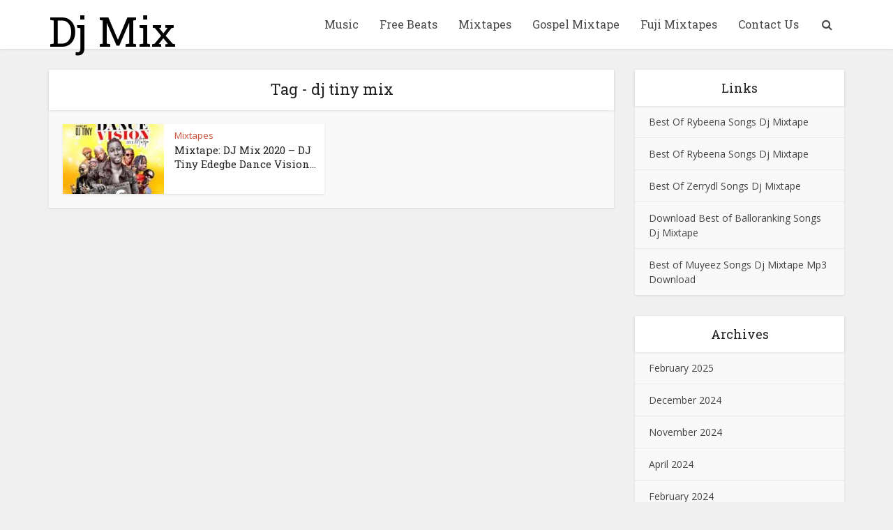

--- FILE ---
content_type: text/html; charset=UTF-8
request_url: https://djmix.com.ng/tag/dj-tiny-mix/
body_size: 12166
content:
<!DOCTYPE html>
<html lang="en-US" class="no-js no-svg">

<head>

<meta http-equiv="Content-Type" content="text/html; charset=UTF-8" />
<meta name="viewport" content="user-scalable=yes, width=device-width, initial-scale=1.0, maximum-scale=1, minimum-scale=1">
<link rel="profile" href="https://gmpg.org/xfn/11" />

<meta name='robots' content='index, follow, max-image-preview:large, max-snippet:-1, max-video-preview:-1' />

	<!-- This site is optimized with the Yoast SEO plugin v21.9.1 - https://yoast.com/wordpress/plugins/seo/ -->
	<title>dj tiny mix - Download Dj Mix 2024</title>
	<link rel="canonical" href="https://djmix.com.ng/tag/dj-tiny-mix/" />
	<meta property="og:locale" content="en_US" />
	<meta property="og:type" content="article" />
	<meta property="og:title" content="dj tiny mix - Download Dj Mix 2024" />
	<meta property="og:url" content="https://djmix.com.ng/tag/dj-tiny-mix/" />
	<meta property="og:site_name" content="Dj Mix" />
	<meta name="twitter:card" content="summary_large_image" />
	<script type="application/ld+json" class="yoast-schema-graph">{"@context":"https://schema.org","@graph":[{"@type":"CollectionPage","@id":"https://djmix.com.ng/tag/dj-tiny-mix/","url":"https://djmix.com.ng/tag/dj-tiny-mix/","name":"dj tiny mix - Download Dj Mix 2024","isPartOf":{"@id":"https://djmix.com.ng/#website"},"primaryImageOfPage":{"@id":"https://djmix.com.ng/tag/dj-tiny-mix/#primaryimage"},"image":{"@id":"https://djmix.com.ng/tag/dj-tiny-mix/#primaryimage"},"thumbnailUrl":"https://djmix.com.ng/wp-content/uploads/2020/01/mixtape-dj-mix-2020-dj-tiny-edegbe-dance-vision-2020-download_5e26257dec866.jpeg","breadcrumb":{"@id":"https://djmix.com.ng/tag/dj-tiny-mix/#breadcrumb"},"inLanguage":"en-US"},{"@type":"ImageObject","inLanguage":"en-US","@id":"https://djmix.com.ng/tag/dj-tiny-mix/#primaryimage","url":"https://djmix.com.ng/wp-content/uploads/2020/01/mixtape-dj-mix-2020-dj-tiny-edegbe-dance-vision-2020-download_5e26257dec866.jpeg","contentUrl":"https://djmix.com.ng/wp-content/uploads/2020/01/mixtape-dj-mix-2020-dj-tiny-edegbe-dance-vision-2020-download_5e26257dec866.jpeg","width":700,"height":700},{"@type":"BreadcrumbList","@id":"https://djmix.com.ng/tag/dj-tiny-mix/#breadcrumb","itemListElement":[{"@type":"ListItem","position":1,"name":"Home","item":"https://djmix.com.ng/"},{"@type":"ListItem","position":2,"name":"dj tiny mix"}]},{"@type":"WebSite","@id":"https://djmix.com.ng/#website","url":"https://djmix.com.ng/","name":"Dj Mix","description":"Download Latest Naija Mixtapes and Dj Mix in 2024","inLanguage":"en-US"}]}</script>
	<!-- / Yoast SEO plugin. -->


<link rel='dns-prefetch' href='//fonts.googleapis.com' />
<script type="text/javascript">
/* <![CDATA[ */
window._wpemojiSettings = {"baseUrl":"https:\/\/s.w.org\/images\/core\/emoji\/14.0.0\/72x72\/","ext":".png","svgUrl":"https:\/\/s.w.org\/images\/core\/emoji\/14.0.0\/svg\/","svgExt":".svg","source":{"concatemoji":"https:\/\/djmix.com.ng\/wp-includes\/js\/wp-emoji-release.min.js?ver=6.4.7"}};
/*! This file is auto-generated */
!function(i,n){var o,s,e;function c(e){try{var t={supportTests:e,timestamp:(new Date).valueOf()};sessionStorage.setItem(o,JSON.stringify(t))}catch(e){}}function p(e,t,n){e.clearRect(0,0,e.canvas.width,e.canvas.height),e.fillText(t,0,0);var t=new Uint32Array(e.getImageData(0,0,e.canvas.width,e.canvas.height).data),r=(e.clearRect(0,0,e.canvas.width,e.canvas.height),e.fillText(n,0,0),new Uint32Array(e.getImageData(0,0,e.canvas.width,e.canvas.height).data));return t.every(function(e,t){return e===r[t]})}function u(e,t,n){switch(t){case"flag":return n(e,"\ud83c\udff3\ufe0f\u200d\u26a7\ufe0f","\ud83c\udff3\ufe0f\u200b\u26a7\ufe0f")?!1:!n(e,"\ud83c\uddfa\ud83c\uddf3","\ud83c\uddfa\u200b\ud83c\uddf3")&&!n(e,"\ud83c\udff4\udb40\udc67\udb40\udc62\udb40\udc65\udb40\udc6e\udb40\udc67\udb40\udc7f","\ud83c\udff4\u200b\udb40\udc67\u200b\udb40\udc62\u200b\udb40\udc65\u200b\udb40\udc6e\u200b\udb40\udc67\u200b\udb40\udc7f");case"emoji":return!n(e,"\ud83e\udef1\ud83c\udffb\u200d\ud83e\udef2\ud83c\udfff","\ud83e\udef1\ud83c\udffb\u200b\ud83e\udef2\ud83c\udfff")}return!1}function f(e,t,n){var r="undefined"!=typeof WorkerGlobalScope&&self instanceof WorkerGlobalScope?new OffscreenCanvas(300,150):i.createElement("canvas"),a=r.getContext("2d",{willReadFrequently:!0}),o=(a.textBaseline="top",a.font="600 32px Arial",{});return e.forEach(function(e){o[e]=t(a,e,n)}),o}function t(e){var t=i.createElement("script");t.src=e,t.defer=!0,i.head.appendChild(t)}"undefined"!=typeof Promise&&(o="wpEmojiSettingsSupports",s=["flag","emoji"],n.supports={everything:!0,everythingExceptFlag:!0},e=new Promise(function(e){i.addEventListener("DOMContentLoaded",e,{once:!0})}),new Promise(function(t){var n=function(){try{var e=JSON.parse(sessionStorage.getItem(o));if("object"==typeof e&&"number"==typeof e.timestamp&&(new Date).valueOf()<e.timestamp+604800&&"object"==typeof e.supportTests)return e.supportTests}catch(e){}return null}();if(!n){if("undefined"!=typeof Worker&&"undefined"!=typeof OffscreenCanvas&&"undefined"!=typeof URL&&URL.createObjectURL&&"undefined"!=typeof Blob)try{var e="postMessage("+f.toString()+"("+[JSON.stringify(s),u.toString(),p.toString()].join(",")+"));",r=new Blob([e],{type:"text/javascript"}),a=new Worker(URL.createObjectURL(r),{name:"wpTestEmojiSupports"});return void(a.onmessage=function(e){c(n=e.data),a.terminate(),t(n)})}catch(e){}c(n=f(s,u,p))}t(n)}).then(function(e){for(var t in e)n.supports[t]=e[t],n.supports.everything=n.supports.everything&&n.supports[t],"flag"!==t&&(n.supports.everythingExceptFlag=n.supports.everythingExceptFlag&&n.supports[t]);n.supports.everythingExceptFlag=n.supports.everythingExceptFlag&&!n.supports.flag,n.DOMReady=!1,n.readyCallback=function(){n.DOMReady=!0}}).then(function(){return e}).then(function(){var e;n.supports.everything||(n.readyCallback(),(e=n.source||{}).concatemoji?t(e.concatemoji):e.wpemoji&&e.twemoji&&(t(e.twemoji),t(e.wpemoji)))}))}((window,document),window._wpemojiSettings);
/* ]]> */
</script>
<style id='wp-emoji-styles-inline-css' type='text/css'>

	img.wp-smiley, img.emoji {
		display: inline !important;
		border: none !important;
		box-shadow: none !important;
		height: 1em !important;
		width: 1em !important;
		margin: 0 0.07em !important;
		vertical-align: -0.1em !important;
		background: none !important;
		padding: 0 !important;
	}
</style>
<link rel='stylesheet' id='wp-block-library-css' href='https://djmix.com.ng/wp-includes/css/dist/block-library/style.min.css?ver=6.4.7' type='text/css' media='all' />
<style id='classic-theme-styles-inline-css' type='text/css'>
/*! This file is auto-generated */
.wp-block-button__link{color:#fff;background-color:#32373c;border-radius:9999px;box-shadow:none;text-decoration:none;padding:calc(.667em + 2px) calc(1.333em + 2px);font-size:1.125em}.wp-block-file__button{background:#32373c;color:#fff;text-decoration:none}
</style>
<style id='global-styles-inline-css' type='text/css'>
body{--wp--preset--color--black: #000000;--wp--preset--color--cyan-bluish-gray: #abb8c3;--wp--preset--color--white: #ffffff;--wp--preset--color--pale-pink: #f78da7;--wp--preset--color--vivid-red: #cf2e2e;--wp--preset--color--luminous-vivid-orange: #ff6900;--wp--preset--color--luminous-vivid-amber: #fcb900;--wp--preset--color--light-green-cyan: #7bdcb5;--wp--preset--color--vivid-green-cyan: #00d084;--wp--preset--color--pale-cyan-blue: #8ed1fc;--wp--preset--color--vivid-cyan-blue: #0693e3;--wp--preset--color--vivid-purple: #9b51e0;--wp--preset--color--vce-acc: #cf4d35;--wp--preset--color--vce-meta: #9b9b9b;--wp--preset--color--vce-txt: #444444;--wp--preset--color--vce-bg: #ffffff;--wp--preset--color--vce-cat-0: ;--wp--preset--gradient--vivid-cyan-blue-to-vivid-purple: linear-gradient(135deg,rgba(6,147,227,1) 0%,rgb(155,81,224) 100%);--wp--preset--gradient--light-green-cyan-to-vivid-green-cyan: linear-gradient(135deg,rgb(122,220,180) 0%,rgb(0,208,130) 100%);--wp--preset--gradient--luminous-vivid-amber-to-luminous-vivid-orange: linear-gradient(135deg,rgba(252,185,0,1) 0%,rgba(255,105,0,1) 100%);--wp--preset--gradient--luminous-vivid-orange-to-vivid-red: linear-gradient(135deg,rgba(255,105,0,1) 0%,rgb(207,46,46) 100%);--wp--preset--gradient--very-light-gray-to-cyan-bluish-gray: linear-gradient(135deg,rgb(238,238,238) 0%,rgb(169,184,195) 100%);--wp--preset--gradient--cool-to-warm-spectrum: linear-gradient(135deg,rgb(74,234,220) 0%,rgb(151,120,209) 20%,rgb(207,42,186) 40%,rgb(238,44,130) 60%,rgb(251,105,98) 80%,rgb(254,248,76) 100%);--wp--preset--gradient--blush-light-purple: linear-gradient(135deg,rgb(255,206,236) 0%,rgb(152,150,240) 100%);--wp--preset--gradient--blush-bordeaux: linear-gradient(135deg,rgb(254,205,165) 0%,rgb(254,45,45) 50%,rgb(107,0,62) 100%);--wp--preset--gradient--luminous-dusk: linear-gradient(135deg,rgb(255,203,112) 0%,rgb(199,81,192) 50%,rgb(65,88,208) 100%);--wp--preset--gradient--pale-ocean: linear-gradient(135deg,rgb(255,245,203) 0%,rgb(182,227,212) 50%,rgb(51,167,181) 100%);--wp--preset--gradient--electric-grass: linear-gradient(135deg,rgb(202,248,128) 0%,rgb(113,206,126) 100%);--wp--preset--gradient--midnight: linear-gradient(135deg,rgb(2,3,129) 0%,rgb(40,116,252) 100%);--wp--preset--font-size--small: 13px;--wp--preset--font-size--medium: 20px;--wp--preset--font-size--large: 21px;--wp--preset--font-size--x-large: 42px;--wp--preset--font-size--normal: 16px;--wp--preset--font-size--huge: 28px;--wp--preset--spacing--20: 0.44rem;--wp--preset--spacing--30: 0.67rem;--wp--preset--spacing--40: 1rem;--wp--preset--spacing--50: 1.5rem;--wp--preset--spacing--60: 2.25rem;--wp--preset--spacing--70: 3.38rem;--wp--preset--spacing--80: 5.06rem;--wp--preset--shadow--natural: 6px 6px 9px rgba(0, 0, 0, 0.2);--wp--preset--shadow--deep: 12px 12px 50px rgba(0, 0, 0, 0.4);--wp--preset--shadow--sharp: 6px 6px 0px rgba(0, 0, 0, 0.2);--wp--preset--shadow--outlined: 6px 6px 0px -3px rgba(255, 255, 255, 1), 6px 6px rgba(0, 0, 0, 1);--wp--preset--shadow--crisp: 6px 6px 0px rgba(0, 0, 0, 1);}:where(.is-layout-flex){gap: 0.5em;}:where(.is-layout-grid){gap: 0.5em;}body .is-layout-flow > .alignleft{float: left;margin-inline-start: 0;margin-inline-end: 2em;}body .is-layout-flow > .alignright{float: right;margin-inline-start: 2em;margin-inline-end: 0;}body .is-layout-flow > .aligncenter{margin-left: auto !important;margin-right: auto !important;}body .is-layout-constrained > .alignleft{float: left;margin-inline-start: 0;margin-inline-end: 2em;}body .is-layout-constrained > .alignright{float: right;margin-inline-start: 2em;margin-inline-end: 0;}body .is-layout-constrained > .aligncenter{margin-left: auto !important;margin-right: auto !important;}body .is-layout-constrained > :where(:not(.alignleft):not(.alignright):not(.alignfull)){max-width: var(--wp--style--global--content-size);margin-left: auto !important;margin-right: auto !important;}body .is-layout-constrained > .alignwide{max-width: var(--wp--style--global--wide-size);}body .is-layout-flex{display: flex;}body .is-layout-flex{flex-wrap: wrap;align-items: center;}body .is-layout-flex > *{margin: 0;}body .is-layout-grid{display: grid;}body .is-layout-grid > *{margin: 0;}:where(.wp-block-columns.is-layout-flex){gap: 2em;}:where(.wp-block-columns.is-layout-grid){gap: 2em;}:where(.wp-block-post-template.is-layout-flex){gap: 1.25em;}:where(.wp-block-post-template.is-layout-grid){gap: 1.25em;}.has-black-color{color: var(--wp--preset--color--black) !important;}.has-cyan-bluish-gray-color{color: var(--wp--preset--color--cyan-bluish-gray) !important;}.has-white-color{color: var(--wp--preset--color--white) !important;}.has-pale-pink-color{color: var(--wp--preset--color--pale-pink) !important;}.has-vivid-red-color{color: var(--wp--preset--color--vivid-red) !important;}.has-luminous-vivid-orange-color{color: var(--wp--preset--color--luminous-vivid-orange) !important;}.has-luminous-vivid-amber-color{color: var(--wp--preset--color--luminous-vivid-amber) !important;}.has-light-green-cyan-color{color: var(--wp--preset--color--light-green-cyan) !important;}.has-vivid-green-cyan-color{color: var(--wp--preset--color--vivid-green-cyan) !important;}.has-pale-cyan-blue-color{color: var(--wp--preset--color--pale-cyan-blue) !important;}.has-vivid-cyan-blue-color{color: var(--wp--preset--color--vivid-cyan-blue) !important;}.has-vivid-purple-color{color: var(--wp--preset--color--vivid-purple) !important;}.has-black-background-color{background-color: var(--wp--preset--color--black) !important;}.has-cyan-bluish-gray-background-color{background-color: var(--wp--preset--color--cyan-bluish-gray) !important;}.has-white-background-color{background-color: var(--wp--preset--color--white) !important;}.has-pale-pink-background-color{background-color: var(--wp--preset--color--pale-pink) !important;}.has-vivid-red-background-color{background-color: var(--wp--preset--color--vivid-red) !important;}.has-luminous-vivid-orange-background-color{background-color: var(--wp--preset--color--luminous-vivid-orange) !important;}.has-luminous-vivid-amber-background-color{background-color: var(--wp--preset--color--luminous-vivid-amber) !important;}.has-light-green-cyan-background-color{background-color: var(--wp--preset--color--light-green-cyan) !important;}.has-vivid-green-cyan-background-color{background-color: var(--wp--preset--color--vivid-green-cyan) !important;}.has-pale-cyan-blue-background-color{background-color: var(--wp--preset--color--pale-cyan-blue) !important;}.has-vivid-cyan-blue-background-color{background-color: var(--wp--preset--color--vivid-cyan-blue) !important;}.has-vivid-purple-background-color{background-color: var(--wp--preset--color--vivid-purple) !important;}.has-black-border-color{border-color: var(--wp--preset--color--black) !important;}.has-cyan-bluish-gray-border-color{border-color: var(--wp--preset--color--cyan-bluish-gray) !important;}.has-white-border-color{border-color: var(--wp--preset--color--white) !important;}.has-pale-pink-border-color{border-color: var(--wp--preset--color--pale-pink) !important;}.has-vivid-red-border-color{border-color: var(--wp--preset--color--vivid-red) !important;}.has-luminous-vivid-orange-border-color{border-color: var(--wp--preset--color--luminous-vivid-orange) !important;}.has-luminous-vivid-amber-border-color{border-color: var(--wp--preset--color--luminous-vivid-amber) !important;}.has-light-green-cyan-border-color{border-color: var(--wp--preset--color--light-green-cyan) !important;}.has-vivid-green-cyan-border-color{border-color: var(--wp--preset--color--vivid-green-cyan) !important;}.has-pale-cyan-blue-border-color{border-color: var(--wp--preset--color--pale-cyan-blue) !important;}.has-vivid-cyan-blue-border-color{border-color: var(--wp--preset--color--vivid-cyan-blue) !important;}.has-vivid-purple-border-color{border-color: var(--wp--preset--color--vivid-purple) !important;}.has-vivid-cyan-blue-to-vivid-purple-gradient-background{background: var(--wp--preset--gradient--vivid-cyan-blue-to-vivid-purple) !important;}.has-light-green-cyan-to-vivid-green-cyan-gradient-background{background: var(--wp--preset--gradient--light-green-cyan-to-vivid-green-cyan) !important;}.has-luminous-vivid-amber-to-luminous-vivid-orange-gradient-background{background: var(--wp--preset--gradient--luminous-vivid-amber-to-luminous-vivid-orange) !important;}.has-luminous-vivid-orange-to-vivid-red-gradient-background{background: var(--wp--preset--gradient--luminous-vivid-orange-to-vivid-red) !important;}.has-very-light-gray-to-cyan-bluish-gray-gradient-background{background: var(--wp--preset--gradient--very-light-gray-to-cyan-bluish-gray) !important;}.has-cool-to-warm-spectrum-gradient-background{background: var(--wp--preset--gradient--cool-to-warm-spectrum) !important;}.has-blush-light-purple-gradient-background{background: var(--wp--preset--gradient--blush-light-purple) !important;}.has-blush-bordeaux-gradient-background{background: var(--wp--preset--gradient--blush-bordeaux) !important;}.has-luminous-dusk-gradient-background{background: var(--wp--preset--gradient--luminous-dusk) !important;}.has-pale-ocean-gradient-background{background: var(--wp--preset--gradient--pale-ocean) !important;}.has-electric-grass-gradient-background{background: var(--wp--preset--gradient--electric-grass) !important;}.has-midnight-gradient-background{background: var(--wp--preset--gradient--midnight) !important;}.has-small-font-size{font-size: var(--wp--preset--font-size--small) !important;}.has-medium-font-size{font-size: var(--wp--preset--font-size--medium) !important;}.has-large-font-size{font-size: var(--wp--preset--font-size--large) !important;}.has-x-large-font-size{font-size: var(--wp--preset--font-size--x-large) !important;}
.wp-block-navigation a:where(:not(.wp-element-button)){color: inherit;}
:where(.wp-block-post-template.is-layout-flex){gap: 1.25em;}:where(.wp-block-post-template.is-layout-grid){gap: 1.25em;}
:where(.wp-block-columns.is-layout-flex){gap: 2em;}:where(.wp-block-columns.is-layout-grid){gap: 2em;}
.wp-block-pullquote{font-size: 1.5em;line-height: 1.6;}
</style>
<link rel='stylesheet' id='vce-fonts-css' href='https://fonts.googleapis.com/css2?family=Open%20Sans:wght@400&#038;family=Roboto%20Slab:wght@400' type='text/css' media='all' />
<link rel='stylesheet' id='vce-style-css' href='https://djmix.com.ng/wp-content/themes/voice/assets/css/min.css?ver=3.0.3' type='text/css' media='all' />
<style id='vce-style-inline-css' type='text/css'>
body, button, input, select, textarea {font-size: 1.6rem;}.vce-single .entry-headline p{font-size: 2.2rem;}.main-navigation a{font-size: 1.6rem;}.sidebar .widget-title{font-size: 1.8rem;}.sidebar .widget, .vce-lay-c .entry-content, .vce-lay-h .entry-content {font-size: 1.4rem;}.vce-featured-link-article{font-size: 5.2rem;}.vce-featured-grid-big.vce-featured-grid .vce-featured-link-article{font-size: 3.4rem;}.vce-featured-grid .vce-featured-link-article{font-size: 2.2rem;}h1 { font-size: 4.5rem; }h2 { font-size: 4.0rem; }h3 { font-size: 3.5rem; }h4 { font-size: 2.5rem; }h5 { font-size: 2.0rem; }h6 { font-size: 1.8rem; }.comment-reply-title, .main-box-title{font-size: 2.2rem;}h1.entry-title{font-size: 4.5rem;}.vce-lay-a .entry-title a{font-size: 3.4rem;}.vce-lay-b .entry-title{font-size: 2.4rem;}.vce-lay-c .entry-title, .vce-sid-none .vce-lay-c .entry-title{font-size: 2.2rem;}.vce-lay-d .entry-title{font-size: 1.5rem;}.vce-lay-e .entry-title{font-size: 1.4rem;}.vce-lay-f .entry-title{font-size: 1.4rem;}.vce-lay-g .entry-title a, .vce-lay-g .entry-title a:hover{font-size: 3.0rem;}.vce-lay-h .entry-title{font-size: 2.4rem;}.entry-meta div,.entry-meta div a,.vce-lay-g .meta-item,.vce-lay-c .meta-item{font-size: 1.4rem;}.vce-lay-d .meta-category a,.vce-lay-d .entry-meta div,.vce-lay-d .entry-meta div a,.vce-lay-e .entry-meta div,.vce-lay-e .entry-meta div a,.vce-lay-e .fn,.vce-lay-e .meta-item{font-size: 1.3rem;}body {background-color:#f0f0f0;}body,.mks_author_widget h3,.site-description,.meta-category a,textarea {font-family: 'Open Sans';font-weight: 400;}h1,h2,h3,h4,h5,h6,blockquote,.vce-post-link,.site-title,.site-title a,.main-box-title,.comment-reply-title,.entry-title a,.vce-single .entry-headline p,.vce-prev-next-link,.author-title,.mks_pullquote,.widget_rss ul li .rsswidget,#bbpress-forums .bbp-forum-title,#bbpress-forums .bbp-topic-permalink {font-family: 'Roboto Slab';font-weight: 400;}.main-navigation a,.sidr a{font-family: 'Roboto Slab';font-weight: 400;}.vce-single .entry-content,.vce-single .entry-headline,.vce-single .entry-footer,.vce-share-bar {width: 600px;}.vce-lay-a .lay-a-content{width: 600px;max-width: 600px;}.vce-page .entry-content,.vce-page .entry-title-page {width: 600px;}.vce-sid-none .vce-single .entry-content,.vce-sid-none .vce-single .entry-headline,.vce-sid-none .vce-single .entry-footer {width: 600px;}.vce-sid-none .vce-page .entry-content,.vce-sid-none .vce-page .entry-title-page,.error404 .entry-content {width: 600px;max-width: 600px;}body, button, input, select, textarea{color: #444444;}h1,h2,h3,h4,h5,h6,.entry-title a,.prev-next-nav a,#bbpress-forums .bbp-forum-title, #bbpress-forums .bbp-topic-permalink,.woocommerce ul.products li.product .price .amount{color: #232323;}a,.entry-title a:hover,.vce-prev-next-link:hover,.vce-author-links a:hover,.required,.error404 h4,.prev-next-nav a:hover,#bbpress-forums .bbp-forum-title:hover, #bbpress-forums .bbp-topic-permalink:hover,.woocommerce ul.products li.product h3:hover,.woocommerce ul.products li.product h3:hover mark,.main-box-title a:hover{color: #cf4d35;}.vce-square,.vce-main-content .mejs-controls .mejs-time-rail .mejs-time-current,button,input[type="button"],input[type="reset"],input[type="submit"],.vce-button,.pagination-wapper a,#vce-pagination .next.page-numbers,#vce-pagination .prev.page-numbers,#vce-pagination .page-numbers,#vce-pagination .page-numbers.current,.vce-link-pages a,#vce-pagination a,.vce-load-more a,.vce-slider-pagination .owl-nav > div,.vce-mega-menu-posts-wrap .owl-nav > div,.comment-reply-link:hover,.vce-featured-section a,.vce-lay-g .vce-featured-info .meta-category a,.vce-404-menu a,.vce-post.sticky .meta-image:before,#vce-pagination .page-numbers:hover,#bbpress-forums .bbp-pagination .current,#bbpress-forums .bbp-pagination a:hover,.woocommerce #respond input#submit,.woocommerce a.button,.woocommerce button.button,.woocommerce input.button,.woocommerce ul.products li.product .added_to_cart,.woocommerce #respond input#submit:hover,.woocommerce a.button:hover,.woocommerce button.button:hover,.woocommerce input.button:hover,.woocommerce ul.products li.product .added_to_cart:hover,.woocommerce #respond input#submit.alt,.woocommerce a.button.alt,.woocommerce button.button.alt,.woocommerce input.button.alt,.woocommerce #respond input#submit.alt:hover, .woocommerce a.button.alt:hover, .woocommerce button.button.alt:hover, .woocommerce input.button.alt:hover,.woocommerce span.onsale,.woocommerce .widget_price_filter .ui-slider .ui-slider-range,.woocommerce .widget_price_filter .ui-slider .ui-slider-handle,.comments-holder .navigation .page-numbers.current,.vce-lay-a .vce-read-more:hover,.vce-lay-c .vce-read-more:hover,body div.wpforms-container-full .wpforms-form input[type=submit], body div.wpforms-container-full .wpforms-form button[type=submit], body div.wpforms-container-full .wpforms-form .wpforms-page-button,body div.wpforms-container-full .wpforms-form input[type=submit]:hover, body div.wpforms-container-full .wpforms-form button[type=submit]:hover, body div.wpforms-container-full .wpforms-form .wpforms-page-button:hover,.wp-block-search__button {background-color: #cf4d35;}#vce-pagination .page-numbers,.comments-holder .navigation .page-numbers{background: transparent;color: #cf4d35;border: 1px solid #cf4d35;}.comments-holder .navigation .page-numbers:hover{background: #cf4d35;border: 1px solid #cf4d35;}.bbp-pagination-links a{background: transparent;color: #cf4d35;border: 1px solid #cf4d35 !important;}#vce-pagination .page-numbers.current,.bbp-pagination-links span.current,.comments-holder .navigation .page-numbers.current{border: 1px solid #cf4d35;}.widget_categories .cat-item:before,.widget_categories .cat-item .count{background: #cf4d35;}.comment-reply-link,.vce-lay-a .vce-read-more,.vce-lay-c .vce-read-more{border: 1px solid #cf4d35;}.entry-meta div,.entry-meta-count,.entry-meta div a,.comment-metadata a,.meta-category span,.meta-author-wrapped,.wp-caption .wp-caption-text,.widget_rss .rss-date,.sidebar cite,.site-footer cite,.sidebar .vce-post-list .entry-meta div,.sidebar .vce-post-list .entry-meta div a,.sidebar .vce-post-list .fn,.sidebar .vce-post-list .fn a,.site-footer .vce-post-list .entry-meta div,.site-footer .vce-post-list .entry-meta div a,.site-footer .vce-post-list .fn,.site-footer .vce-post-list .fn a,#bbpress-forums .bbp-topic-started-by,#bbpress-forums .bbp-topic-started-in,#bbpress-forums .bbp-forum-info .bbp-forum-content,#bbpress-forums p.bbp-topic-meta,span.bbp-admin-links a,.bbp-reply-post-date,#bbpress-forums li.bbp-header,#bbpress-forums li.bbp-footer,.woocommerce .woocommerce-result-count,.woocommerce .product_meta{color: #9b9b9b;}.main-box-title, .comment-reply-title, .main-box-head{background: #ffffff;color: #232323;}.main-box-title a{color: #232323;}.sidebar .widget .widget-title a{color: #232323;}.main-box,.comment-respond,.prev-next-nav{background: #f9f9f9;}.vce-post,ul.comment-list > li.comment,.main-box-single,.ie8 .vce-single,#disqus_thread,.vce-author-card,.vce-author-card .vce-content-outside,.mks-bredcrumbs-container,ul.comment-list > li.pingback{background: #ffffff;}.mks_tabs.horizontal .mks_tab_nav_item.active{border-bottom: 1px solid #ffffff;}.mks_tabs.horizontal .mks_tab_item,.mks_tabs.vertical .mks_tab_nav_item.active,.mks_tabs.horizontal .mks_tab_nav_item.active{background: #ffffff;}.mks_tabs.vertical .mks_tab_nav_item.active{border-right: 1px solid #ffffff;}#vce-pagination,.vce-slider-pagination .owl-controls,.vce-content-outside,.comments-holder .navigation{background: #f3f3f3;}.sidebar .widget-title{background: #ffffff;color: #232323;}.sidebar .widget{background: #f9f9f9;}.sidebar .widget,.sidebar .widget li a,.sidebar .mks_author_widget h3 a,.sidebar .mks_author_widget h3,.sidebar .vce-search-form .vce-search-input,.sidebar .vce-search-form .vce-search-input:focus{color: #444444;}.sidebar .widget li a:hover,.sidebar .widget a,.widget_nav_menu li.menu-item-has-children:hover:after,.widget_pages li.page_item_has_children:hover:after{color: #cf4d35;}.sidebar .tagcloud a {border: 1px solid #cf4d35;}.sidebar .mks_author_link,.sidebar .tagcloud a:hover,.sidebar .mks_themeforest_widget .more,.sidebar button,.sidebar input[type="button"],.sidebar input[type="reset"],.sidebar input[type="submit"],.sidebar .vce-button,.sidebar .bbp_widget_login .button{background-color: #cf4d35;}.sidebar .mks_author_widget .mks_autor_link_wrap,.sidebar .mks_themeforest_widget .mks_read_more,.widget .meks-instagram-follow-link {background: #f3f3f3;}.sidebar #wp-calendar caption,.sidebar .recentcomments,.sidebar .post-date,.sidebar #wp-calendar tbody{color: rgba(68,68,68,0.7);}.site-footer{background: #373941;}.site-footer .widget-title{color: #ffffff;}.site-footer,.site-footer .widget,.site-footer .widget li a,.site-footer .mks_author_widget h3 a,.site-footer .mks_author_widget h3,.site-footer .vce-search-form .vce-search-input,.site-footer .vce-search-form .vce-search-input:focus{color: #f9f9f9;}.site-footer .widget li a:hover,.site-footer .widget a,.site-info a{color: #cf4d35;}.site-footer .tagcloud a {border: 1px solid #cf4d35;}.site-footer .mks_author_link,.site-footer .mks_themeforest_widget .more,.site-footer button,.site-footer input[type="button"],.site-footer input[type="reset"],.site-footer input[type="submit"],.site-footer .vce-button,.site-footer .tagcloud a:hover{background-color: #cf4d35;}.site-footer #wp-calendar caption,.site-footer .recentcomments,.site-footer .post-date,.site-footer #wp-calendar tbody,.site-footer .site-info{color: rgba(249,249,249,0.7);}.top-header,.top-nav-menu li .sub-menu{background: #3a3a3a;}.top-header,.top-header a{color: #ffffff;}.top-header .vce-search-form .vce-search-input,.top-header .vce-search-input:focus,.top-header .vce-search-submit{color: #ffffff;}.top-header .vce-search-form .vce-search-input::-webkit-input-placeholder { color: #ffffff;}.top-header .vce-search-form .vce-search-input:-moz-placeholder { color: #ffffff;}.top-header .vce-search-form .vce-search-input::-moz-placeholder { color: #ffffff;}.top-header .vce-search-form .vce-search-input:-ms-input-placeholder { color: #ffffff;}.header-1-wrapper{height: 70px;padding-top: 15px;}.header-2-wrapper,.header-3-wrapper{height: 70px;}.header-2-wrapper .site-branding,.header-3-wrapper .site-branding{top: 15px;left: 0px;}.site-title a, .site-title a:hover{color: #000000;}.site-description{color: #aaaaaa;}.main-header{background-color: #ffffff;}.header-bottom-wrapper{background: #fcfcfc;}.vce-header-ads{margin: 10px 0;}.header-3-wrapper .nav-menu > li > a{padding: 25px 15px;}.header-sticky,.sidr{background: rgba(255,255,255,0.95);}.ie8 .header-sticky{background: #ffffff;}.main-navigation a,.nav-menu .vce-mega-menu > .sub-menu > li > a,.sidr li a,.vce-menu-parent{color: #4a4a4a;}.nav-menu > li:hover > a,.nav-menu > .current_page_item > a,.nav-menu > .current-menu-item > a,.nav-menu > .current-menu-ancestor > a,.main-navigation a.vce-item-selected,.main-navigation ul ul li:hover > a,.nav-menu ul .current-menu-item a,.nav-menu ul .current_page_item a,.vce-menu-parent:hover,.sidr li a:hover,.sidr li.sidr-class-current_page_item > a,.main-navigation li.current-menu-item.fa:before,.vce-responsive-nav{color: #cf4d35;}#sidr-id-vce_main_navigation_menu .soc-nav-menu li a:hover {color: #ffffff;}.nav-menu > li:hover > a,.nav-menu > .current_page_item > a,.nav-menu > .current-menu-item > a,.nav-menu > .current-menu-ancestor > a,.main-navigation a.vce-item-selected,.main-navigation ul ul,.header-sticky .nav-menu > .current_page_item:hover > a,.header-sticky .nav-menu > .current-menu-item:hover > a,.header-sticky .nav-menu > .current-menu-ancestor:hover > a,.header-sticky .main-navigation a.vce-item-selected:hover{background-color: #ffffff;}.search-header-wrap ul {border-top: 2px solid #cf4d35;}.vce-cart-icon a.vce-custom-cart span,.sidr-class-vce-custom-cart .sidr-class-vce-cart-count {background: #cf4d35;font-family: 'Open Sans';}.vce-border-top .main-box-title{border-top: 2px solid #cf4d35;}.tagcloud a:hover,.sidebar .widget .mks_author_link,.sidebar .widget.mks_themeforest_widget .more,.site-footer .widget .mks_author_link,.site-footer .widget.mks_themeforest_widget .more,.vce-lay-g .entry-meta div,.vce-lay-g .fn,.vce-lay-g .fn a{color: #FFF;}.vce-featured-header .vce-featured-header-background{opacity: 0.5}.vce-featured-grid .vce-featured-header-background,.vce-post-big .vce-post-img:after,.vce-post-slider .vce-post-img:after{opacity: 0.5}.vce-featured-grid .owl-item:hover .vce-grid-text .vce-featured-header-background,.vce-post-big li:hover .vce-post-img:after,.vce-post-slider li:hover .vce-post-img:after {opacity: 0.8}.vce-featured-grid.vce-featured-grid-big .vce-featured-header-background,.vce-post-big .vce-post-img:after,.vce-post-slider .vce-post-img:after{opacity: 0.5}.vce-featured-grid.vce-featured-grid-big .owl-item:hover .vce-grid-text .vce-featured-header-background,.vce-post-big li:hover .vce-post-img:after,.vce-post-slider li:hover .vce-post-img:after {opacity: 0.8}#back-top {background: #323232}.sidr input[type=text]{background: rgba(74,74,74,0.1);color: rgba(74,74,74,0.5);}.is-style-solid-color{background-color: #cf4d35;color: #ffffff;}.wp-block-image figcaption{color: #9b9b9b;}.wp-block-cover .wp-block-cover-image-text, .wp-block-cover .wp-block-cover-text, .wp-block-cover h2, .wp-block-cover-image .wp-block-cover-image-text, .wp-block-cover-image .wp-block-cover-text, .wp-block-cover-image h2,p.has-drop-cap:not(:focus)::first-letter,p.wp-block-subhead{font-family: 'Roboto Slab';font-weight: 400;}.wp-block-cover .wp-block-cover-image-text, .wp-block-cover .wp-block-cover-text, .wp-block-cover h2, .wp-block-cover-image .wp-block-cover-image-text, .wp-block-cover-image .wp-block-cover-text, .wp-block-cover-image h2{font-size: 2.5rem;}p.wp-block-subhead{font-size: 2.2rem;}.wp-block-button__link{background: #cf4d35}.wp-block-search .wp-block-search__button{color: #ffffff}.meta-image:hover a img,.vce-lay-h .img-wrap:hover .meta-image > img,.img-wrp:hover img,.vce-gallery-big:hover img,.vce-gallery .gallery-item:hover img,.wp-block-gallery .blocks-gallery-item:hover img,.vce_posts_widget .vce-post-big li:hover img,.vce-featured-grid .owl-item:hover img,.vce-post-img:hover img,.mega-menu-img:hover img{-webkit-transform: scale(1.1);-moz-transform: scale(1.1);-o-transform: scale(1.1);-ms-transform: scale(1.1);transform: scale(1.1);}.has-small-font-size{ font-size: 1.2rem;}.has-large-font-size{ font-size: 1.9rem;}.has-huge-font-size{ font-size: 2.3rem;}@media(min-width: 671px){.has-small-font-size{ font-size: 1.3rem;}.has-normal-font-size{ font-size: 1.6rem;}.has-large-font-size{ font-size: 2.1rem;}.has-huge-font-size{ font-size: 2.8rem;}}.has-vce-acc-background-color{ background-color: #cf4d35;}.has-vce-acc-color{ color: #cf4d35;}.has-vce-meta-background-color{ background-color: #9b9b9b;}.has-vce-meta-color{ color: #9b9b9b;}.has-vce-txt-background-color{ background-color: #444444;}.has-vce-txt-color{ color: #444444;}.has-vce-bg-background-color{ background-color: #ffffff;}.has-vce-bg-color{ color: #ffffff;}.has-vce-cat-0-background-color{ background-color: ;}.has-vce-cat-0-color{ color: ;}
</style>
<script type="text/javascript" src="https://djmix.com.ng/wp-includes/js/jquery/jquery.min.js?ver=3.7.1" id="jquery-core-js"></script>
<script type="text/javascript" src="https://djmix.com.ng/wp-includes/js/jquery/jquery-migrate.min.js?ver=3.4.1" id="jquery-migrate-js"></script>
<link rel="https://api.w.org/" href="https://djmix.com.ng/wp-json/" /><link rel="alternate" type="application/json" href="https://djmix.com.ng/wp-json/wp/v2/tags/276" /><link rel="EditURI" type="application/rsd+xml" title="RSD" href="https://djmix.com.ng/xmlrpc.php?rsd" />
<meta name="generator" content="WordPress 6.4.7" />
<meta name="generator" content="Site Kit by Google 1.119.0" /><meta name="google-site-verification" content="RESQ3RzfpA9K6qfCLlBLnGGWmc1t_Iakcm_nGXJVSZw" /></head>

<body class="archive tag tag-dj-tiny-mix tag-276 wp-embed-responsive vce-sid-right voice-v_3_0_3">

<div id="vce-main">

<header id="header" class="main-header">
<div class="container header-main-area header-3-wrapper">	
		<div class="vce-res-nav">
	<a class="vce-responsive-nav" href="#sidr-main"><i class="fa fa-bars"></i></a>
</div>
<div class="site-branding">
	<span class="site-title"><a href="https://djmix.com.ng/" rel="home" class="">Dj Mix</a></span></div>
		<nav id="site-navigation" class="main-navigation" role="navigation">
	<ul id="vce_main_navigation_menu" class="nav-menu"><li id="menu-item-4542" class="menu-item menu-item-type-taxonomy menu-item-object-category menu-item-4542 vce-cat-660"><a href="https://djmix.com.ng/category/music/">Music</a><li id="menu-item-5206" class="menu-item menu-item-type-taxonomy menu-item-object-category menu-item-5206 vce-cat-653"><a href="https://djmix.com.ng/category/instrumental/">Free Beats</a><li id="menu-item-121" class="menu-item menu-item-type-taxonomy menu-item-object-category menu-item-121 vce-cat-7"><a href="https://djmix.com.ng/category/naija-dj-mixtapes/">Mixtapes</a><li id="menu-item-4677" class="menu-item menu-item-type-taxonomy menu-item-object-category menu-item-4677 vce-cat-201"><a href="https://djmix.com.ng/category/gospel/">Gospel Mixtape</a><li id="menu-item-122" class="menu-item menu-item-type-taxonomy menu-item-object-category menu-item-122 vce-cat-38"><a href="https://djmix.com.ng/category/fuji-mixtapes/">Fuji Mixtapes</a><li id="menu-item-3503" class="menu-item menu-item-type-post_type menu-item-object-page menu-item-3503"><a href="https://djmix.com.ng/contact-us/">Contact Us</a><li class="search-header-wrap"><a class="search_header" href="javascript:void(0)"><i class="fa fa-search"></i></a><ul class="search-header-form-ul"><li></li></ul></li></ul></nav></div></header>

	<div id="sticky_header" class="header-sticky">
	<div class="container">
		<div class="vce-res-nav">
	<a class="vce-responsive-nav" href="#sidr-main"><i class="fa fa-bars"></i></a>
</div>
<div class="site-branding">
	<span class="site-title"><a href="https://djmix.com.ng/" rel="home" class="">Dj Mix</a></span></div>		<nav id="site-navigation" class="main-navigation" role="navigation">
		<ul id="vce_main_navigation_menu" class="nav-menu"><li class="menu-item menu-item-type-taxonomy menu-item-object-category menu-item-4542 vce-cat-660"><a href="https://djmix.com.ng/category/music/">Music</a><li class="menu-item menu-item-type-taxonomy menu-item-object-category menu-item-5206 vce-cat-653"><a href="https://djmix.com.ng/category/instrumental/">Free Beats</a><li class="menu-item menu-item-type-taxonomy menu-item-object-category menu-item-121 vce-cat-7"><a href="https://djmix.com.ng/category/naija-dj-mixtapes/">Mixtapes</a><li class="menu-item menu-item-type-taxonomy menu-item-object-category menu-item-4677 vce-cat-201"><a href="https://djmix.com.ng/category/gospel/">Gospel Mixtape</a><li class="menu-item menu-item-type-taxonomy menu-item-object-category menu-item-122 vce-cat-38"><a href="https://djmix.com.ng/category/fuji-mixtapes/">Fuji Mixtapes</a><li class="menu-item menu-item-type-post_type menu-item-object-page menu-item-3503"><a href="https://djmix.com.ng/contact-us/">Contact Us</a><li class="search-header-wrap"><a class="search_header" href="javascript:void(0)"><i class="fa fa-search"></i></a><ul class="search-header-form-ul"><li></li></ul></li></ul></nav>	</div>
</div>
<div id="main-wrapper">


	
<div id="content" class="container site-content">

				
	<div id="primary" class="vce-main-content">
		
		<div class="main-box">

			
	<div class="main-box-head">
		<h1 class="main-box-title">Tag - dj tiny mix</h1>
			</div>

			<div class="main-box-inside">
			
							
				
				<div class="vce-loop-wrap">

											
						<article class="vce-post vce-lay-d post-1421 post type-post status-publish format-standard has-post-thumbnail hentry category-mixtapes tag-dj-tiny-mix">
	
 		 	<div class="meta-image">			
			<a href="https://djmix.com.ng/mixtape-dj-mix-2020-dj-tiny-edegbe-dance-vision-2020-download/" title="Mixtape: DJ Mix 2020 – DJ Tiny Edegbe Dance Vision 2020   Download">
				<img width="145" height="100" src="https://djmix.com.ng/wp-content/uploads/2020/01/mixtape-dj-mix-2020-dj-tiny-edegbe-dance-vision-2020-download_5e26257dec866-145x100.jpeg" class="attachment-vce-lay-d size-vce-lay-d wp-post-image" alt="" srcset="https://djmix.com.ng/wp-content/uploads/2020/01/mixtape-dj-mix-2020-dj-tiny-edegbe-dance-vision-2020-download_5e26257dec866-145x100.jpeg 145w, https://djmix.com.ng/wp-content/uploads/2020/01/mixtape-dj-mix-2020-dj-tiny-edegbe-dance-vision-2020-download_5e26257dec866-380x260.jpeg 380w, https://djmix.com.ng/wp-content/uploads/2020/01/mixtape-dj-mix-2020-dj-tiny-edegbe-dance-vision-2020-download_5e26257dec866-634x433.jpeg 634w" sizes="(max-width: 145px) 100vw, 145px" />							</a>
		</div>
		

	<header class="entry-header">
					<span class="meta-category"><a href="https://djmix.com.ng/category/mixtapes/" class="category-6">Mixtapes</a></span>
				<h2 class="entry-title"><a href="https://djmix.com.ng/mixtape-dj-mix-2020-dj-tiny-edegbe-dance-vision-2020-download/" title="Mixtape: DJ Mix 2020 – DJ Tiny Edegbe Dance Vision 2020   Download">Mixtape: DJ Mix 2020 – DJ Tiny Edegbe Dance Vision...</a></h2>
			</header>

</article>
						
					
				</div>

				
			
			</div>

		</div>

	</div>

		<aside id="sidebar" class="sidebar right">
		
		<div id="recent-posts-2" class="widget widget_recent_entries">
		<h4 class="widget-title">Links</h4>
		<ul>
											<li>
					<a href="https://djmix.com.ng/best-of-rybeena-songs-dj-mixtape-2/">Best Of Rybeena Songs Dj Mixtape</a>
									</li>
											<li>
					<a href="https://djmix.com.ng/best-of-rybeena-songs-dj-mixtape/">Best Of Rybeena Songs Dj Mixtape</a>
									</li>
											<li>
					<a href="https://djmix.com.ng/best-of-zerrydl-songs-dj-mixtape/">Best Of Zerrydl Songs Dj Mixtape</a>
									</li>
											<li>
					<a href="https://djmix.com.ng/download-best-of-balloranking-songs-dj-mixtape/">Download Best of Balloranking Songs Dj Mixtape</a>
									</li>
											<li>
					<a href="https://djmix.com.ng/best-of-muyeez-songs-dj-mixtape-mp3-download/">Best of Muyeez Songs Dj Mixtape Mp3 Download</a>
									</li>
					</ul>

		</div><div id="archives-2" class="widget widget_archive"><h4 class="widget-title">Archives</h4>
			<ul>
					<li><a href='https://djmix.com.ng/2025/02/'>February 2025</a></li>
	<li><a href='https://djmix.com.ng/2024/12/'>December 2024</a></li>
	<li><a href='https://djmix.com.ng/2024/11/'>November 2024</a></li>
	<li><a href='https://djmix.com.ng/2024/04/'>April 2024</a></li>
	<li><a href='https://djmix.com.ng/2024/02/'>February 2024</a></li>
	<li><a href='https://djmix.com.ng/2023/12/'>December 2023</a></li>
	<li><a href='https://djmix.com.ng/2023/11/'>November 2023</a></li>
	<li><a href='https://djmix.com.ng/2023/10/'>October 2023</a></li>
	<li><a href='https://djmix.com.ng/2023/09/'>September 2023</a></li>
	<li><a href='https://djmix.com.ng/2023/08/'>August 2023</a></li>
	<li><a href='https://djmix.com.ng/2023/07/'>July 2023</a></li>
	<li><a href='https://djmix.com.ng/2023/06/'>June 2023</a></li>
	<li><a href='https://djmix.com.ng/2023/05/'>May 2023</a></li>
	<li><a href='https://djmix.com.ng/2023/04/'>April 2023</a></li>
	<li><a href='https://djmix.com.ng/2023/03/'>March 2023</a></li>
	<li><a href='https://djmix.com.ng/2023/02/'>February 2023</a></li>
	<li><a href='https://djmix.com.ng/2023/01/'>January 2023</a></li>
	<li><a href='https://djmix.com.ng/2022/11/'>November 2022</a></li>
	<li><a href='https://djmix.com.ng/2022/07/'>July 2022</a></li>
	<li><a href='https://djmix.com.ng/2022/06/'>June 2022</a></li>
	<li><a href='https://djmix.com.ng/2022/05/'>May 2022</a></li>
	<li><a href='https://djmix.com.ng/2022/04/'>April 2022</a></li>
	<li><a href='https://djmix.com.ng/2022/02/'>February 2022</a></li>
	<li><a href='https://djmix.com.ng/2022/01/'>January 2022</a></li>
	<li><a href='https://djmix.com.ng/2021/12/'>December 2021</a></li>
	<li><a href='https://djmix.com.ng/2021/11/'>November 2021</a></li>
	<li><a href='https://djmix.com.ng/2021/10/'>October 2021</a></li>
	<li><a href='https://djmix.com.ng/2021/09/'>September 2021</a></li>
	<li><a href='https://djmix.com.ng/2021/08/'>August 2021</a></li>
	<li><a href='https://djmix.com.ng/2021/07/'>July 2021</a></li>
	<li><a href='https://djmix.com.ng/2021/06/'>June 2021</a></li>
	<li><a href='https://djmix.com.ng/2021/05/'>May 2021</a></li>
	<li><a href='https://djmix.com.ng/2021/04/'>April 2021</a></li>
	<li><a href='https://djmix.com.ng/2021/03/'>March 2021</a></li>
	<li><a href='https://djmix.com.ng/2021/02/'>February 2021</a></li>
	<li><a href='https://djmix.com.ng/2020/12/'>December 2020</a></li>
	<li><a href='https://djmix.com.ng/2020/10/'>October 2020</a></li>
	<li><a href='https://djmix.com.ng/2020/09/'>September 2020</a></li>
	<li><a href='https://djmix.com.ng/2020/08/'>August 2020</a></li>
	<li><a href='https://djmix.com.ng/2020/07/'>July 2020</a></li>
	<li><a href='https://djmix.com.ng/2020/06/'>June 2020</a></li>
	<li><a href='https://djmix.com.ng/2020/05/'>May 2020</a></li>
	<li><a href='https://djmix.com.ng/2020/04/'>April 2020</a></li>
	<li><a href='https://djmix.com.ng/2020/03/'>March 2020</a></li>
	<li><a href='https://djmix.com.ng/2020/02/'>February 2020</a></li>
	<li><a href='https://djmix.com.ng/2020/01/'>January 2020</a></li>
	<li><a href='https://djmix.com.ng/2019/12/'>December 2019</a></li>
	<li><a href='https://djmix.com.ng/2019/11/'>November 2019</a></li>
	<li><a href='https://djmix.com.ng/2019/09/'>September 2019</a></li>
	<li><a href='https://djmix.com.ng/2019/08/'>August 2019</a></li>
			</ul>

			</div><div id="categories-2" class="widget widget_categories"><h4 class="widget-title">Posts</h4>
			<ul>
					<li class="cat-item cat-item-807"><a href="https://djmix.com.ng/category/9ja-highlife-mixtape/"><span class="category-text">9ja Highlife Mixtape</span></a>
</li>
	<li class="cat-item cat-item-9"><a href="https://djmix.com.ng/category/africa-dj-mixtapes/"><span class="category-text">Africa Dj Mixtapes</span></a>
</li>
	<li class="cat-item cat-item-119"><a href="https://djmix.com.ng/category/african-music-dj-mixtapes/"><span class="category-text">African Music Dj Mixtapes</span></a>
</li>
	<li class="cat-item cat-item-175"><a href="https://djmix.com.ng/category/album-ep-dj-mixtapes/"><span class="category-text">Album/EP Dj Mixtapes</span></a>
</li>
	<li class="cat-item cat-item-380"><a href="https://djmix.com.ng/category/albums/"><span class="category-text">Albums</span></a>
</li>
	<li class="cat-item cat-item-803"><a href="https://djmix.com.ng/category/amapiano-mix/"><span class="category-text">Amapiano Mix</span></a>
</li>
	<li class="cat-item cat-item-428"><a href="https://djmix.com.ng/category/anthem/"><span class="category-text">Anthem</span></a>
</li>
	<li class="cat-item cat-item-837"><a href="https://djmix.com.ng/category/apala/"><span class="category-text">Apala</span></a>
</li>
	<li class="cat-item cat-item-858"><a href="https://djmix.com.ng/category/apps/"><span class="category-text">Apps</span></a>
</li>
	<li class="cat-item cat-item-412"><a href="https://djmix.com.ng/category/blues/"><span class="category-text">Blues</span></a>
</li>
	<li class="cat-item cat-item-973"><a href="https://djmix.com.ng/category/bongo/"><span class="category-text">Bongo</span></a>
</li>
	<li class="cat-item cat-item-732"><a href="https://djmix.com.ng/category/cameroon/"><span class="category-text">Cameroon</span></a>
</li>
	<li class="cat-item cat-item-940"><a href="https://djmix.com.ng/category/congo/"><span class="category-text">Congo</span></a>
</li>
	<li class="cat-item cat-item-689"><a href="https://djmix.com.ng/category/dancehall/"><span class="category-text">Dancehall</span></a>
</li>
	<li class="cat-item cat-item-200"><a href="https://djmix.com.ng/category/dj/"><span class="category-text">Dj</span></a>
</li>
	<li class="cat-item cat-item-763"><a href="https://djmix.com.ng/category/dj-mix/"><span class="category-text">DJ Mix</span></a>
</li>
	<li class="cat-item cat-item-655"><a href="https://djmix.com.ng/category/entrance-songs/"><span class="category-text">Entrance Songs</span></a>
</li>
	<li class="cat-item cat-item-33"><a href="https://djmix.com.ng/category/foreign/"><span class="category-text">Foreign</span></a>
</li>
	<li class="cat-item cat-item-113"><a href="https://djmix.com.ng/category/foreign-dj-mixtapes/"><span class="category-text">Foreign Dj Mixtapes</span></a>
</li>
	<li class="cat-item cat-item-115"><a href="https://djmix.com.ng/category/foreign-mixtapes/"><span class="category-text">Foreign Mixtapes</span></a>
</li>
	<li class="cat-item cat-item-38"><a href="https://djmix.com.ng/category/fuji-mixtapes/"><span class="category-text">Fuji Mixtapes</span></a>
</li>
	<li class="cat-item cat-item-513"><a href="https://djmix.com.ng/category/ghana/"><span class="category-text">Ghana</span></a>
</li>
	<li class="cat-item cat-item-520"><a href="https://djmix.com.ng/category/ghana-mixtapes/"><span class="category-text">Ghana Mixtapes</span></a>
</li>
	<li class="cat-item cat-item-201"><a href="https://djmix.com.ng/category/gospel/"><span class="category-text">Gospel</span></a>
</li>
	<li class="cat-item cat-item-121"><a href="https://djmix.com.ng/category/gospel-worship-mixtapes/"><span class="category-text">Gospel &amp; Worship Mixtapes</span></a>
</li>
	<li class="cat-item cat-item-72"><a href="https://djmix.com.ng/category/gospel-dj-mixtapes/"><span class="category-text">Gospel Dj Mixtapes</span></a>
</li>
	<li class="cat-item cat-item-1106"><a href="https://djmix.com.ng/category/gospel-sermons/"><span class="category-text">Gospel Sermons</span></a>
</li>
	<li class="cat-item cat-item-146"><a href="https://djmix.com.ng/category/hausa-mixtapes/"><span class="category-text">Hausa Mixtapes</span></a>
</li>
	<li class="cat-item cat-item-386"><a href="https://djmix.com.ng/category/highlife/"><span class="category-text">Highlife</span></a>
</li>
	<li class="cat-item cat-item-839"><a href="https://djmix.com.ng/category/hip-hop/"><span class="category-text">Hip Hop</span></a>
</li>
	<li class="cat-item cat-item-133"><a href="https://djmix.com.ng/category/igbo-highlife-mixtape/"><span class="category-text">Igbo Highlife Mixtape</span></a>
</li>
	<li class="cat-item cat-item-1093"><a href="https://djmix.com.ng/category/information/"><span class="category-text">Information</span></a>
</li>
	<li class="cat-item cat-item-653"><a href="https://djmix.com.ng/category/instrumental/"><span class="category-text">Instrumental</span></a>
</li>
	<li class="cat-item cat-item-424"><a href="https://djmix.com.ng/category/islam/"><span class="category-text">Islam</span></a>
</li>
	<li class="cat-item cat-item-971"><a href="https://djmix.com.ng/category/ivory-coast/"><span class="category-text">Ivory Coast</span></a>
</li>
	<li class="cat-item cat-item-616"><a href="https://djmix.com.ng/category/juju/"><span class="category-text">Juju</span></a>
</li>
	<li class="cat-item cat-item-789"><a href="https://djmix.com.ng/category/kenya/"><span class="category-text">Kenya</span></a>
</li>
	<li class="cat-item cat-item-806"><a href="https://djmix.com.ng/category/live-stream/"><span class="category-text">Live Stream</span></a>
</li>
	<li class="cat-item cat-item-628"><a href="https://djmix.com.ng/category/meme/"><span class="category-text">Meme</span></a>
</li>
	<li class="cat-item cat-item-6"><a href="https://djmix.com.ng/category/mixtapes/"><span class="category-text">Mixtapes</span></a>
</li>
	<li class="cat-item cat-item-660"><a href="https://djmix.com.ng/category/music/"><span class="category-text">Music</span></a>
</li>
	<li class="cat-item cat-item-798"><a href="https://djmix.com.ng/category/muslim/"><span class="category-text">Muslim</span></a>
</li>
	<li class="cat-item cat-item-7"><a href="https://djmix.com.ng/category/naija-dj-mixtapes/"><span class="category-text">Naija Dj Mixtapes</span></a>
</li>
	<li class="cat-item cat-item-767"><a href="https://djmix.com.ng/category/news/"><span class="category-text">News</span></a>
</li>
	<li class="cat-item cat-item-199"><a href="https://djmix.com.ng/category/nigeria/"><span class="category-text">Nigeria</span></a>
</li>
	<li class="cat-item cat-item-116"><a href="https://djmix.com.ng/category/nigeria-dj-mixtapes/"><span class="category-text">Nigeria Dj Mixtapes</span></a>
</li>
	<li class="cat-item cat-item-157"><a href="https://djmix.com.ng/category/old-school-songs/"><span class="category-text">Old School Songs</span></a>
</li>
	<li class="cat-item cat-item-67"><a href="https://djmix.com.ng/category/party-mixtapes/"><span class="category-text">Party Mixtapes</span></a>
</li>
	<li class="cat-item cat-item-797"><a href="https://djmix.com.ng/category/ramadan/"><span class="category-text">Ramadan</span></a>
</li>
	<li class="cat-item cat-item-686"><a href="https://djmix.com.ng/category/random/"><span class="category-text">Random</span></a>
</li>
	<li class="cat-item cat-item-377"><a href="https://djmix.com.ng/category/rap-mixtapes/"><span class="category-text">Rap Mixtapes</span></a>
</li>
	<li class="cat-item cat-item-404"><a href="https://djmix.com.ng/category/reggae/"><span class="category-text">Reggae</span></a>
</li>
	<li class="cat-item cat-item-659"><a href="https://djmix.com.ng/category/ringtone/"><span class="category-text">Ringtone</span></a>
</li>
	<li class="cat-item cat-item-1109"><a href="https://djmix.com.ng/category/sermons/"><span class="category-text">Sermons</span></a>
</li>
	<li class="cat-item cat-item-1036"><a href="https://djmix.com.ng/category/song/"><span class="category-text">Song</span></a>
</li>
	<li class="cat-item cat-item-648"><a href="https://djmix.com.ng/category/sound-effects/"><span class="category-text">Sound Effects</span></a>
</li>
	<li class="cat-item cat-item-596"><a href="https://djmix.com.ng/category/south-african/"><span class="category-text">South African</span></a>
</li>
	<li class="cat-item cat-item-1086"><a href="https://djmix.com.ng/category/street/"><span class="category-text">Street</span></a>
</li>
	<li class="cat-item cat-item-598"><a href="https://djmix.com.ng/category/tanzania/"><span class="category-text">Tanzania</span></a>
</li>
	<li class="cat-item cat-item-769"><a href="https://djmix.com.ng/category/tik-tok/"><span class="category-text">Tik Tok</span></a>
</li>
	<li class="cat-item cat-item-791"><a href="https://djmix.com.ng/category/tik-tok-meme/"><span class="category-text">Tik Tok meme</span></a>
</li>
	<li class="cat-item cat-item-792"><a href="https://djmix.com.ng/category/tik-tok-sounds/"><span class="category-text">Tik Tok Sounds</span></a>
</li>
	<li class="cat-item cat-item-793"><a href="https://djmix.com.ng/category/tik-tok-tv/"><span class="category-text">Tik Tok Tv</span></a>
</li>
	<li class="cat-item cat-item-652"><a href="https://djmix.com.ng/category/traditional/"><span class="category-text">Traditional</span></a>
</li>
	<li class="cat-item cat-item-1"><a href="https://djmix.com.ng/category/uncategorized/"><span class="category-text">Uncategorized</span></a>
</li>
	<li class="cat-item cat-item-920"><a href="https://djmix.com.ng/category/urhobo/"><span class="category-text">Urhobo</span></a>
</li>
	<li class="cat-item cat-item-766"><a href="https://djmix.com.ng/category/videos/"><span class="category-text">Videos</span></a>
</li>
	<li class="cat-item cat-item-675"><a href="https://djmix.com.ng/category/virals/"><span class="category-text">Virals</span></a>
</li>
	<li class="cat-item cat-item-203"><a href="https://djmix.com.ng/category/worship/"><span class="category-text">Worship</span></a>
</li>
	<li class="cat-item cat-item-400"><a href="https://djmix.com.ng/category/yoruba-songs-mixtape/"><span class="category-text">Yoruba Songs Mixtape</span></a>
</li>
			</ul>

			</div><div id="meta-2" class="widget widget_meta"><h4 class="widget-title">Meta</h4>
		<ul>
						<li><a rel="nofollow" href="https://djmix.com.ng/wp-login.php">Log in</a></li>
			<li><a href="https://djmix.com.ng/feed/">Entries feed</a></li>
			<li><a href="https://djmix.com.ng/comments/feed/">Comments feed</a></li>

			<li><a href="https://wordpress.org/">WordPress.org</a></li>
		</ul>

		</div>	</aside>

</div>



	<footer id="footer" class="site-footer">

				<div class="container">
			<div class="container-fix">
										<div class="bit-3">
									</div>
							<div class="bit-3">
									</div>
							<div class="bit-3">
									</div>
						</div>
		</div>
		
					<div class="container-full site-info">
				<div class="container">
											<div class="vce-wrap-left">
							<p>Copyright &copy; 2026. Created by <a href="http://mekshq.com" target="_blank">Meks</a>. Powered by <a href="http://www.wordpress.org" target="_blank">WordPress</a>.</p>						</div>
					
											<div class="vce-wrap-right">
								
						</div>
						

					
			
				</div>
			</div>
		
		
			<!-- 	1xbet starts (expires Dec 23. 2023)-->
<!-- 	<div id='zone_1459888037' ></div>
<script>
    (function(w,d,o,g,r,a,m){
        var cid='zone_1459888037';
        w[r]=w[r]||function(){(w[r+'l']=w[r+'l']||[]).push(arguments)};
        function e(b,w,r){if((w[r+'h']=b.pop())&&!w.ABN){
            var a=d.createElement(o),p=d.getElementsByTagName(o)[0];a.async=1;
            a.src='https://cdn.'+w[r+'h']+'/libs/e.js';a.onerror=function(){e(g,w,r)};
            p.parentNode.insertBefore(a,p)}}e(g,w,r);
        w[r](cid,{id:1459888037,domain:w[r+'h']});
    })(window,document,'script',['ftd.agency'],'ABNS');
</script>
	
	
	
	<div id='zone_1661504120' ></div>
<script>
    (function(w,d,o,g,r,a,m){
        var cid='zone_1661504120';
        w[r]=w[r]||function(){(w[r+'l']=w[r+'l']||[]).push(arguments)};
        function e(b,w,r){if((w[r+'h']=b.pop())&&!w.ABN){
            var a=d.createElement(o),p=d.getElementsByTagName(o)[0];a.async=1;
            a.src='https://cdn.'+w[r+'h']+'/libs/e.js';a.onerror=function(){e(g,w,r)};
            p.parentNode.insertBefore(a,p)}}e(g,w,r);
        w[r](cid,{id:1661504120,domain:w[r+'h']});
    })(window,document,'script',['ftd.agency'],'ABNS');
</script>  -->
	
<!-- 	1xbet  ends -->

<!-- 	a_ste_r_ starts	 -->
		<script type='text/javascript' src='//accidentalcrownincredible.com/b3/01/92/b3019223deb5686a7180795e42aae5f6.js'></script>
<!-- 	a_ste_r_ ends	 -->
		
<!-- 		cleve_ a_s starts -->
		
		
<script data-cfasync="false" type="text/javascript" id="clever-core">
/* <![CDATA[ */
    (function (document, window) {
        var a, c = document.createElement("script"), f = window.frameElement;

        c.id = "CleverCoreLoader81857";
        c.src = "https://scripts.cleverwebserver.com/0c623d74b1a1273f07895abcb0fb6f3d.js";

        c.async = !0;
        c.type = "text/javascript";
        c.setAttribute("data-target", window.name || (f && f.getAttribute("id")));
        c.setAttribute("data-callback", "put-your-callback-function-here");
        c.setAttribute("data-callback-url-click", "put-your-click-macro-here");
        c.setAttribute("data-callback-url-view", "put-your-view-macro-here");
        

        try {
            a = parent.document.getElementsByTagName("script")[0] || document.getElementsByTagName("script")[0];
        } catch (e) {
            a = !1;
        }

        a || (a = document.getElementsByTagName("head")[0] || document.getElementsByTagName("body")[0]);
        a.parentNode.insertBefore(c, a);
    })(document, window);
/* ]]> */
</script>

		
<!-- 		cleve_ a_s ends -->
		
		
		
	</footer>


</div>
</div>

<a href="javascript:void(0)" id="back-top"><i class="fa fa-angle-up"></i></a>

<script type="text/javascript" src="https://djmix.com.ng/wp-includes/js/imagesloaded.min.js?ver=5.0.0" id="imagesloaded-js"></script>
<script type="text/javascript" id="vce-main-js-extra">
/* <![CDATA[ */
var vce_js_settings = {"sticky_header":"1","sticky_header_offset":"700","sticky_header_logo":"","logo":"","logo_retina":"","logo_mobile":"","logo_mobile_retina":"","rtl_mode":"0","ajax_url":"https:\/\/djmix.com.ng\/wp-admin\/admin-ajax.php","ajax_wpml_current_lang":null,"ajax_mega_menu":"1","mega_menu_slider":"","mega_menu_subcats":"","lay_fa_grid_center":"","full_slider_autoplay":"","grid_slider_autoplay":"","grid_big_slider_autoplay":"","fa_big_opacity":{"1":"0.5","2":"0.7"},"top_bar_mobile":"1","top_bar_mobile_group":"","top_bar_more_link":"More"};
/* ]]> */
</script>
<script type="text/javascript" src="https://djmix.com.ng/wp-content/themes/voice/assets/js/min.js?ver=3.0.3" id="vce-main-js"></script>

<script defer src="https://static.cloudflareinsights.com/beacon.min.js/vcd15cbe7772f49c399c6a5babf22c1241717689176015" integrity="sha512-ZpsOmlRQV6y907TI0dKBHq9Md29nnaEIPlkf84rnaERnq6zvWvPUqr2ft8M1aS28oN72PdrCzSjY4U6VaAw1EQ==" data-cf-beacon='{"version":"2024.11.0","token":"67bfba0df291424ea5ec21269b06b35a","r":1,"server_timing":{"name":{"cfCacheStatus":true,"cfEdge":true,"cfExtPri":true,"cfL4":true,"cfOrigin":true,"cfSpeedBrain":true},"location_startswith":null}}' crossorigin="anonymous"></script>
</body>
</html>